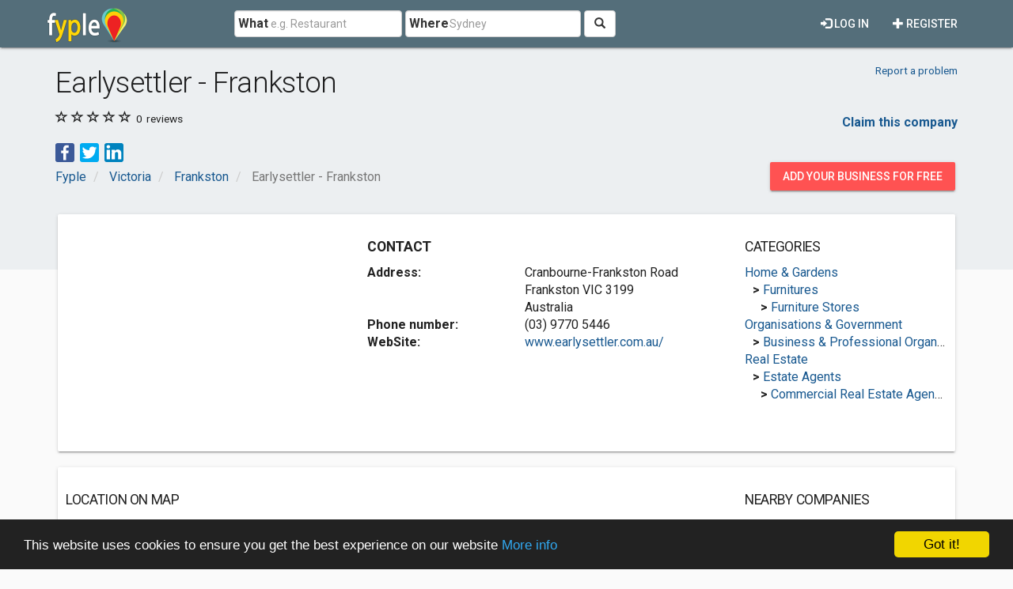

--- FILE ---
content_type: text/html; charset=utf-8
request_url: https://www.google.com/recaptcha/api2/aframe
body_size: 248
content:
<!DOCTYPE HTML><html><head><meta http-equiv="content-type" content="text/html; charset=UTF-8"></head><body><script nonce="I4C_7rwNB4cmb-sPXt5Bhg">/** Anti-fraud and anti-abuse applications only. See google.com/recaptcha */ try{var clients={'sodar':'https://pagead2.googlesyndication.com/pagead/sodar?'};window.addEventListener("message",function(a){try{if(a.source===window.parent){var b=JSON.parse(a.data);var c=clients[b['id']];if(c){var d=document.createElement('img');d.src=c+b['params']+'&rc='+(localStorage.getItem("rc::a")?sessionStorage.getItem("rc::b"):"");window.document.body.appendChild(d);sessionStorage.setItem("rc::e",parseInt(sessionStorage.getItem("rc::e")||0)+1);localStorage.setItem("rc::h",'1769039678636');}}}catch(b){}});window.parent.postMessage("_grecaptcha_ready", "*");}catch(b){}</script></body></html>